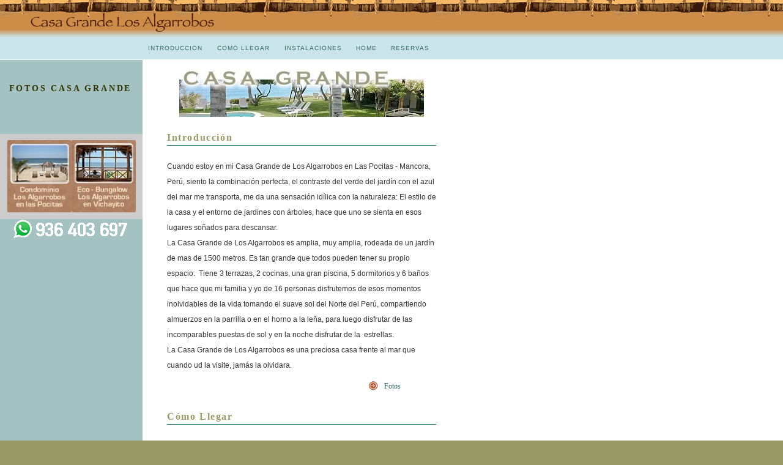

--- FILE ---
content_type: text/html
request_url: http://mancoraperulosalgarrobos.com/casa/index.html
body_size: 3525
content:
<!DOCTYPE html PUBLIC "-//W3C//DTD XHTML 1.0 Transitional//EN" "http://www.w3.org/TR/xhtml1/DTD/xhtml1-transitional.dtd">
<html xmlns="http://www.w3.org/1999/xhtml">
<!-- DW6 -->
<head>
<!-- Copyright 2005 Macromedia, Inc. All rights reserved. -->
<title>Casa Grande Los Algarrobos | Exclusiva casa en alquiler muy amplia, rodeada de jardines y con una gran piscina</title>
<meta http-equiv="Content-Type" content="text/html; charset=ISO-8859-1" />
<link rel="stylesheet" href="mm_lodging1.css" type="text/css" />
<style type="text/css">
<!--
#Layer1 {
	position:absolute;
	left:64px;
	top:13px;
	width:140px;
	height:26px;
	z-index:1;
}
#Layer2 {
	position:absolute;
	left:0px;
	top:0px;
	width:90px;
	height:29px;
	z-index:2;
}
-->
</style>
<script type="text/javascript">
<!--
function MM_reloadPage(init) {  //reloads the window if Nav4 resized
  if (init==true) with (navigator) {if ((appName=="Netscape")&&(parseInt(appVersion)==4)) {
    document.MM_pgW=innerWidth; document.MM_pgH=innerHeight; onresize=MM_reloadPage; }}
  else if (innerWidth!=document.MM_pgW || innerHeight!=document.MM_pgH) location.reload();
}
MM_reloadPage(true);

function MM_swapImgRestore() { //v3.0
  var i,x,a=document.MM_sr; for(i=0;a&&i<a.length&&(x=a[i])&&x.oSrc;i++) x.src=x.oSrc;
}

function MM_preloadImages() { //v3.0
  var d=document; if(d.images){ if(!d.MM_p) d.MM_p=new Array();
    var i,j=d.MM_p.length,a=MM_preloadImages.arguments; for(i=0; i<a.length; i++)
    if (a[i].indexOf("#")!=0){ d.MM_p[j]=new Image; d.MM_p[j++].src=a[i];}}
}

function MM_findObj(n, d) { //v4.01
  var p,i,x;  if(!d) d=document; if((p=n.indexOf("?"))>0&&parent.frames.length) {
    d=parent.frames[n.substring(p+1)].document; n=n.substring(0,p);}
  if(!(x=d[n])&&d.all) x=d.all[n]; for (i=0;!x&&i<d.forms.length;i++) x=d.forms[i][n];
  for(i=0;!x&&d.layers&&i<d.layers.length;i++) x=MM_findObj(n,d.layers[i].document);
  if(!x && d.getElementById) x=d.getElementById(n); return x;
}

function MM_openBrWindow(theURL,winName,features) { //v2.0
  window.open(theURL,winName,features);
}

function MM_swapImage() { //v3.0
  var i,j=0,x,a=MM_swapImage.arguments; document.MM_sr=new Array; for(i=0;i<(a.length-2);i+=3)
   if ((x=MM_findObj(a[i]))!=null){document.MM_sr[j++]=x; if(!x.oSrc) x.oSrc=x.src; x.src=a[i+2];}
}
//-->
</script>
<script src="../Scripts/AC_RunActiveContent.js" type="text/javascript"></script>
</head>
<body bgcolor="#999966" onload="MM_preloadImages('../images/index_r5_c3_f2.jpg','../images/index_r5_c8_f2.jpg','../images/index_r5_c6_f2.jpg')">
<table width="100%" border="0" cellspacing="0" cellpadding="0">
	<tr>
	<td height="60" colspan="4" valign="middle" nowrap="nowrap" background="images/titulo_bg.gif" bgcolor="#6A8B91"><img src="mm_spacer.gif" alt="" width="15" height="1" border="0" /><br />
	    <br />
      <img src="images/tit.gif" alt="Titulo" width="300" height="31" class="posTit" /><br /></td>
	<td width="40" background="images/titulo_bg.gif" bgcolor="#6A8B91">&nbsp;</td>
	<td width="100%" background="images/titulo_bg.gif" bgcolor="#6A8B91">&nbsp;</td>
	</tr>

	<tr bgcolor="#ffffff">
	<td colspan="6" bgcolor="#CAE5EA"><img src="mm_spacer.gif" alt="" width="1" height="1" border="0" /></td>
	</tr>

	<tr bgcolor="#a4c2c2">
	<td width="230" nowrap="nowrap" bgcolor="#CAE5EA">&nbsp;</td>
	<td height="36" colspan="3" bgcolor="#CAE5EA" class="navText" id="navigation"><table width="100%" border="0" cellspacing="0" cellpadding="0">
      <tr>
        <td width="23%"><div align="center"><a href="#intro">INTRODUCCION</a> </div></td>
        <td width="23%"><div align="center"><a href="#como">COMO LLEGAR </a></div></td>
        <td width="24%"><div align="center"><a href="#instala">INSTALACIONES</a></div></td>
        <td width="12%"><div align="center"><a href="../index.html">HOME</a></div></td>
        <td width="18%"><div align="center"><a href="#" onclick="MM_openBrWindow('../contacto.html','contacto','width=500,height=500')">RESERVAS</a></div></td>
      </tr>
    </table></td>
	<td width="40" bgcolor="#CAE5EA">&nbsp;</td>
	<td width="100%" bgcolor="#CAE5EA">&nbsp;</td>
	</tr>

	<tr bgcolor="#ffffff">
	<td colspan="6"><img src="mm_spacer.gif" alt="" width="1" height="1" border="0" /></td>
	</tr>

	<tr bgcolor="#ffffff">
	<td width="230" colspan="2" valign="top" bgcolor="#a4c2c2"><table border="0" cellspacing="0" cellpadding="0" width="230">
		<tr>
		<td height="94"><div align="center"> <a href="http://www.mancoraperulosalgarrobos.com/casa_pocitas/" target="_blank" class="logo">FOTOS&nbsp;CASA GRANDE </a> </div></td>
		</tr>
	</table>	
	<table width="100%" border="0" cellspacing="0" cellpadding="0">
      <tr>
        <td height="27">&nbsp;</td>
      </tr>
      <tr>
        <td height="139" bgcolor="#CCCCCC"><div align="center"><a href="../condo/index.html" onmouseout="MM_swapImgRestore()" onmouseover="MM_swapImage('index_r5_c6','','../images/index_r5_c6_f2.jpg',1)"><img name="index_r5_c6" src="../images/index_r5_c6.jpg" width="105" height="118" border="0" id="index_r5_c6" alt="Condominio" /></a><a href="/casa/index.html" onmouseout="MM_swapImgRestore()" onmouseover="MM_swapImage('index_r5_c3','','../images/index_r5_c3_f2.jpg',1)"></a><a href="../ecobungalow/index.html" onmouseout="MM_swapImgRestore()" onmouseover="MM_swapImage('index_r5_c8','','../images/index_r5_c8_f2.jpg',1)"><img name="index_r5_c8" src="../images/index_r5_c8.jpg" width="105" height="118" border="0" id="index_r5_c8" alt="Eco - Bungalow" /></a></div></td>
      </tr>
      <tr>
        <td><div align="center"><a href="/ecobungalow/index.html" onmouseout="MM_swapImgRestore()" onmouseover="MM_swapImage('index_r5_c8','','../images/index_r5_c8_f2.jpg',1)"></a><a href="https://wa.me/51936403697"><img src="../whatsapp-210.png" width="210" height="40" alt=""/></a></div></td>
      </tr>
    </table></td>
	<td width="50" valign="top"><img src="mm_spacer.gif" alt="" width="40" height="1" border="0" /></td>
	<td width="440" valign="top" bgcolor="#ffffff"><br />
	<table border="0" cellspacing="0" cellpadding="0" width="440">
		<tr>
		  <td height="60" class="pageName"><div align="center"><img src="images/titulo_real.jpg" width="400" height="81" /></div></td>
		</tr>

		<tr>
		<td valign="top" class="bodyText"><h4><a name="intro" id="intro"></a>Introducci&oacute;n</h4>
		  <p>Cuando estoy en mi Casa Grande de Los Algarrobos en Las Pocitas - Mancora, Per&uacute;, siento la combinaci&oacute;n perfecta, el contraste del verde del jard&iacute;n con el azul del mar me transporta, me da una sensaci&oacute;n id&iacute;lica con la naturaleza: El estilo de la casa y el entorno de jardines con &aacute;rboles, hace que uno se sienta en esos lugares so&ntilde;ados para descansar. <br />
La Casa Grande de Los Algarrobos es amplia, muy amplia, rodeada de un jard&iacute;n de mas de 1500 metros. Es tan grande que todos pueden tener su propio espacio.&nbsp; Tiene 3 terrazas, 2 cocinas, una gran piscina, 5 dormitorios y 6 ba&ntilde;os que hace que mi familia y yo de 16 personas disfrutemos de esos momentos inolvidables de la vida tomando el suave sol del Norte del Per&uacute;, compartiendo almuerzos en la parrilla o en el horno a la le&ntilde;a, para luego disfrutar de las incomparables puestas de sol y en la noche disfrutar de la&nbsp; estrellas. <br />
La Casa Grande de Los Algarrobos es una preciosa casa frente al mar que cuando ud la visite, jam&aacute;s la olvidara. </p>
		  <table width="25%" border="0" align="right" cellpadding="0" cellspacing="0">
            <tr>
              <td width="22%"><a href="http://www.mancoraperulosalgarrobos.com/casa_pocitas/" target="_blank"><img src="images/flecha.gif" width="15" height="15" border="0" /></a></td>
              <td width="78%"><a href="http://www.mancoraperulosalgarrobos.com/casa_pocitas/" target="_blank" class="sidebarText">Fotos</a></td>
            </tr>
          </table>
		  <p>&nbsp;</p>
		  <h4><a name="como" id="como"></a>C&oacute;mo Llegar</h4>
		  <p>Desde M&aacute;ncora hacia el sur, despu&eacute;s del puente de la entrada sur de M&aacute;ncora, tomar desv&iacute;o unos 2 kms hacia el sur y pasando el muelle aproximadamente unos 1,200 metros siempre al sur, encontrar&aacute; la <strong>Casa Grande de Los Algarrobos. </strong>Tiene un letrero que dice &quot;Los Algarrobos&quot; y su numeraci&oacute;n es 1216. </p>
		  <table width="25%" border="0" align="right" cellpadding="0" cellspacing="0">
            <tr>
              <td width="22%"><a href="../mapa_casa.html" target="_blank"><img src="images/flecha.gif" width="15" height="15" border="0" /></a></td>
              <td width="78%"><a href="../mapa_casa.html" target="_blank" class="sidebarText">Ver Mapa </a></td>
            </tr>
          </table>
		  <h4><a name="instala" id="instala"></a>Instalaciones</h4>
		  <table width="92%" border="0" align="center" cellpadding="4" cellspacing="4">
          <tr>
            <td width="46%" valign="top" bgcolor="#D0E6E6"><ul><li>5 dormitorios +1 de empleada </li>
              <li>6 ba&ntilde;os</li>
              <li>2 cocinas </li>
              <li>3 terrazas </li>
              <li>Sala </li>
              <li>2 comedores </li>
              <li>Salita de juego </li>
              <li>1 piscina de 7 x 4 mts </li>
            </ul></td>
            <td width="54%" valign="top" bgcolor="#D0E6E6"><ul>
              <li>Agua caliente </li>
              <li>Internet </li>
              <li>Direct TV</li>
              <li>Gimnasio </li>
              <li>Parrilla al carbon </li>
              <li>Horno a la le&ntilde;a </li>
              <li>Cisterna y tanques elevados de Reserva de agua </li>
              <li>2 cocheras</li>
              <li>Vajilla y ropa de cama completa</li>
            </ul>            </td>
          </tr>
        </table>
		  <h4>Contacto &amp; Reservas: </h4><!-- #BeginLibraryItem "/Library/contacto.lbi" --><p>Mail:<br />
		    <a href="mailto:mancoraperulosalgarrobos@gmail.com" class="calendarText">mancoraperulosalgarrobos@gmail.com</a></p>
<p>Teléfono Fijo en Lima: </p>
<p>(511) 221 7360 <br>
  (511) 422 5023</p>
<p>Celular: (51) 936 403 697</p>
<p align="left" class="bodyText">&nbsp;</p>
		  <!-- #EndLibraryItem --><p><br />
		      <br />
		  </p>
		  </td>
		</tr>
	</table>	</td>
	<td width="40">&nbsp;</td>
	<td width="100%">&nbsp;</td>
	</tr>

	<tr bgcolor="#ffffff">
	<td colspan="6"><img src="mm_spacer.gif" alt="" width="1" height="1" border="0" /></td>
	</tr>

	<tr>
	<td width="230" bgcolor="#6A9171">&nbsp;</td>
	<td width="215" bgcolor="#6A9171">&nbsp;</td>
	<td width="50" bgcolor="#6A9171">&nbsp;</td>
	<td width="440" bgcolor="#6A9171">&nbsp;</td>
	<td width="40" bgcolor="#6A9171">&nbsp;</td>
	<td width="100%" bgcolor="#6A9171">&nbsp;</td>
	</tr>
</table>
</body>
</html>


--- FILE ---
content_type: text/css
request_url: http://mancoraperulosalgarrobos.com/casa/mm_lodging1.css
body_size: 549
content:
/* Global Styles */body {	margin:0px;	}	td {	font:11px arial;	color:#333333;	}	a {	color: #cc0000;	text-decoration:none;	font-weight:bold;	}	a:hover {	color: #990000;	text-decoration:underline;	}	/* ID Styles */	#navigation a {	font:10px arial;	color: #336666;	text-decoration:none;	letter-spacing:.1em;	}	#navigation a:hover {	color: #993300;	text-decoration:underline;	}#padding {	padding:20px 5px 20px 5px;	}	#weekdays th {	font:10px arial;	color: #ffffff;	letter-spacing:.2em;	}#calheader td {	font-weight:bold;	}/* Class Styles */.logo {	font:bold 14px "times new roman";	color: #333300;	letter-spacing:0.2em;	}.sidebarText {	font:12px georgia;	color: #336666;	line-height:18px;	}	.bodyText {	font:12px/25px arial;	color:#333333;	}	.pageName {	font:20px georgia;	color: #6A9171;	letter-spacing:0.6em;	line-height:26px;	}	.subHeader {	font:bold 14px/20px georgia;	color: #999966;	letter-spacing:.1em;	border-bottom-width: 1px;	border-bottom-style: solid;	border-bottom-color: #A4C2C2;	}	.navText {	font:10px Georgia, "Times New Roman", Times, serif;	color: #333300;	letter-spacing:.1em;	}	.calendarText {	font:11px arial;	line-height:14px;	color:#333333;	}		h4 {	font-family: Georgia, "Times New Roman", Times, serif;	color: #999966;	border-bottom-width: 1px;	border-bottom-style: solid;	border-bottom-color: #006666;	letter-spacing: 0.1em;	font-size: 16px;}ul {	line-height: 24px;}.posTit {	margin-left: 50px;}